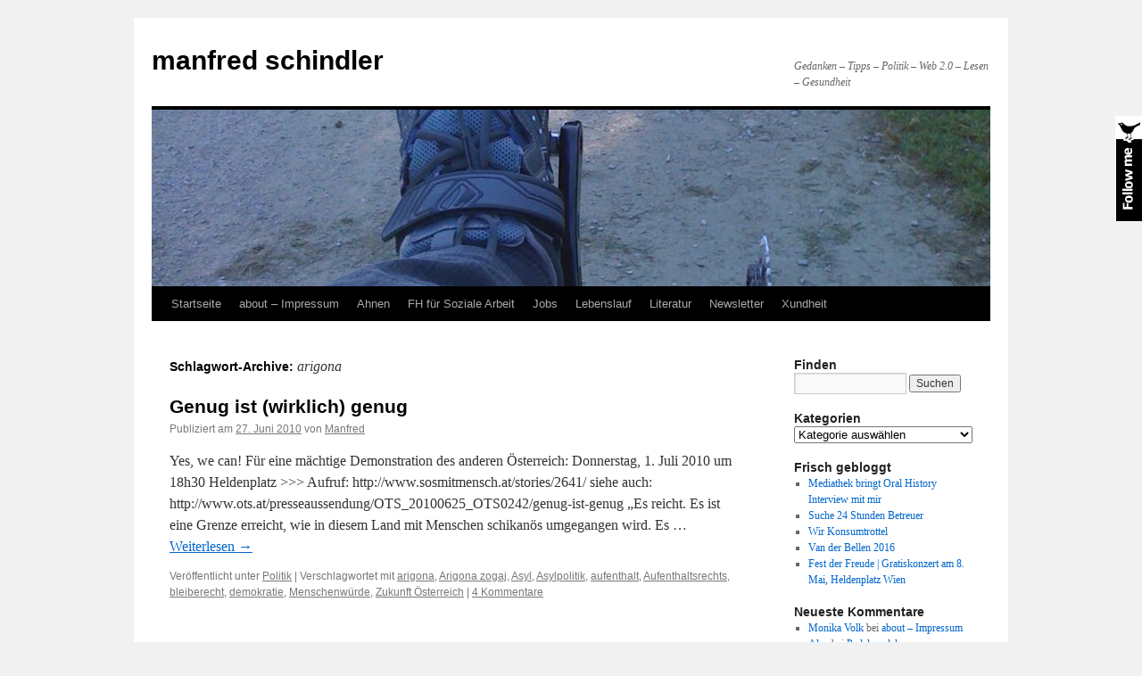

--- FILE ---
content_type: text/html; charset=UTF-8
request_url: https://schindlers.at/tag/arigona/
body_size: 12112
content:

<!DOCTYPE html>
<html lang="de">
<head>
<meta charset="UTF-8" />
<title>
arigona | manfred schindler	</title>
<link rel="profile" href="https://gmpg.org/xfn/11" />
<link rel="stylesheet" type="text/css" media="all" href="https://schindlers.at/wp-content/themes/twentyten/style.css?ver=20190507" />
<link rel="pingback" href="https://schindlers.at/xmlrpc.php">
<meta name='robots' content='max-image-preview:large' />
<link rel="alternate" type="application/rss+xml" title="manfred schindler &raquo; Feed" href="https://schindlers.at/feed/" />
<link rel="alternate" type="application/rss+xml" title="manfred schindler &raquo; Kommentar-Feed" href="https://schindlers.at/comments/feed/" />
<link rel="alternate" type="application/rss+xml" title="manfred schindler &raquo; arigona Schlagwort-Feed" href="https://schindlers.at/tag/arigona/feed/" />
<style id='wp-img-auto-sizes-contain-inline-css' type='text/css'>
img:is([sizes=auto i],[sizes^="auto," i]){contain-intrinsic-size:3000px 1500px}
/*# sourceURL=wp-img-auto-sizes-contain-inline-css */
</style>
<style id='wp-emoji-styles-inline-css' type='text/css'>

	img.wp-smiley, img.emoji {
		display: inline !important;
		border: none !important;
		box-shadow: none !important;
		height: 1em !important;
		width: 1em !important;
		margin: 0 0.07em !important;
		vertical-align: -0.1em !important;
		background: none !important;
		padding: 0 !important;
	}
/*# sourceURL=wp-emoji-styles-inline-css */
</style>
<style id='wp-block-library-inline-css' type='text/css'>
:root{--wp-block-synced-color:#7a00df;--wp-block-synced-color--rgb:122,0,223;--wp-bound-block-color:var(--wp-block-synced-color);--wp-editor-canvas-background:#ddd;--wp-admin-theme-color:#007cba;--wp-admin-theme-color--rgb:0,124,186;--wp-admin-theme-color-darker-10:#006ba1;--wp-admin-theme-color-darker-10--rgb:0,107,160.5;--wp-admin-theme-color-darker-20:#005a87;--wp-admin-theme-color-darker-20--rgb:0,90,135;--wp-admin-border-width-focus:2px}@media (min-resolution:192dpi){:root{--wp-admin-border-width-focus:1.5px}}.wp-element-button{cursor:pointer}:root .has-very-light-gray-background-color{background-color:#eee}:root .has-very-dark-gray-background-color{background-color:#313131}:root .has-very-light-gray-color{color:#eee}:root .has-very-dark-gray-color{color:#313131}:root .has-vivid-green-cyan-to-vivid-cyan-blue-gradient-background{background:linear-gradient(135deg,#00d084,#0693e3)}:root .has-purple-crush-gradient-background{background:linear-gradient(135deg,#34e2e4,#4721fb 50%,#ab1dfe)}:root .has-hazy-dawn-gradient-background{background:linear-gradient(135deg,#faaca8,#dad0ec)}:root .has-subdued-olive-gradient-background{background:linear-gradient(135deg,#fafae1,#67a671)}:root .has-atomic-cream-gradient-background{background:linear-gradient(135deg,#fdd79a,#004a59)}:root .has-nightshade-gradient-background{background:linear-gradient(135deg,#330968,#31cdcf)}:root .has-midnight-gradient-background{background:linear-gradient(135deg,#020381,#2874fc)}:root{--wp--preset--font-size--normal:16px;--wp--preset--font-size--huge:42px}.has-regular-font-size{font-size:1em}.has-larger-font-size{font-size:2.625em}.has-normal-font-size{font-size:var(--wp--preset--font-size--normal)}.has-huge-font-size{font-size:var(--wp--preset--font-size--huge)}.has-text-align-center{text-align:center}.has-text-align-left{text-align:left}.has-text-align-right{text-align:right}.has-fit-text{white-space:nowrap!important}#end-resizable-editor-section{display:none}.aligncenter{clear:both}.items-justified-left{justify-content:flex-start}.items-justified-center{justify-content:center}.items-justified-right{justify-content:flex-end}.items-justified-space-between{justify-content:space-between}.screen-reader-text{border:0;clip-path:inset(50%);height:1px;margin:-1px;overflow:hidden;padding:0;position:absolute;width:1px;word-wrap:normal!important}.screen-reader-text:focus{background-color:#ddd;clip-path:none;color:#444;display:block;font-size:1em;height:auto;left:5px;line-height:normal;padding:15px 23px 14px;text-decoration:none;top:5px;width:auto;z-index:100000}html :where(.has-border-color){border-style:solid}html :where([style*=border-top-color]){border-top-style:solid}html :where([style*=border-right-color]){border-right-style:solid}html :where([style*=border-bottom-color]){border-bottom-style:solid}html :where([style*=border-left-color]){border-left-style:solid}html :where([style*=border-width]){border-style:solid}html :where([style*=border-top-width]){border-top-style:solid}html :where([style*=border-right-width]){border-right-style:solid}html :where([style*=border-bottom-width]){border-bottom-style:solid}html :where([style*=border-left-width]){border-left-style:solid}html :where(img[class*=wp-image-]){height:auto;max-width:100%}:where(figure){margin:0 0 1em}html :where(.is-position-sticky){--wp-admin--admin-bar--position-offset:var(--wp-admin--admin-bar--height,0px)}@media screen and (max-width:600px){html :where(.is-position-sticky){--wp-admin--admin-bar--position-offset:0px}}

/*# sourceURL=wp-block-library-inline-css */
</style><style id='global-styles-inline-css' type='text/css'>
:root{--wp--preset--aspect-ratio--square: 1;--wp--preset--aspect-ratio--4-3: 4/3;--wp--preset--aspect-ratio--3-4: 3/4;--wp--preset--aspect-ratio--3-2: 3/2;--wp--preset--aspect-ratio--2-3: 2/3;--wp--preset--aspect-ratio--16-9: 16/9;--wp--preset--aspect-ratio--9-16: 9/16;--wp--preset--color--black: #000;--wp--preset--color--cyan-bluish-gray: #abb8c3;--wp--preset--color--white: #fff;--wp--preset--color--pale-pink: #f78da7;--wp--preset--color--vivid-red: #cf2e2e;--wp--preset--color--luminous-vivid-orange: #ff6900;--wp--preset--color--luminous-vivid-amber: #fcb900;--wp--preset--color--light-green-cyan: #7bdcb5;--wp--preset--color--vivid-green-cyan: #00d084;--wp--preset--color--pale-cyan-blue: #8ed1fc;--wp--preset--color--vivid-cyan-blue: #0693e3;--wp--preset--color--vivid-purple: #9b51e0;--wp--preset--color--blue: #0066cc;--wp--preset--color--medium-gray: #666;--wp--preset--color--light-gray: #f1f1f1;--wp--preset--gradient--vivid-cyan-blue-to-vivid-purple: linear-gradient(135deg,rgb(6,147,227) 0%,rgb(155,81,224) 100%);--wp--preset--gradient--light-green-cyan-to-vivid-green-cyan: linear-gradient(135deg,rgb(122,220,180) 0%,rgb(0,208,130) 100%);--wp--preset--gradient--luminous-vivid-amber-to-luminous-vivid-orange: linear-gradient(135deg,rgb(252,185,0) 0%,rgb(255,105,0) 100%);--wp--preset--gradient--luminous-vivid-orange-to-vivid-red: linear-gradient(135deg,rgb(255,105,0) 0%,rgb(207,46,46) 100%);--wp--preset--gradient--very-light-gray-to-cyan-bluish-gray: linear-gradient(135deg,rgb(238,238,238) 0%,rgb(169,184,195) 100%);--wp--preset--gradient--cool-to-warm-spectrum: linear-gradient(135deg,rgb(74,234,220) 0%,rgb(151,120,209) 20%,rgb(207,42,186) 40%,rgb(238,44,130) 60%,rgb(251,105,98) 80%,rgb(254,248,76) 100%);--wp--preset--gradient--blush-light-purple: linear-gradient(135deg,rgb(255,206,236) 0%,rgb(152,150,240) 100%);--wp--preset--gradient--blush-bordeaux: linear-gradient(135deg,rgb(254,205,165) 0%,rgb(254,45,45) 50%,rgb(107,0,62) 100%);--wp--preset--gradient--luminous-dusk: linear-gradient(135deg,rgb(255,203,112) 0%,rgb(199,81,192) 50%,rgb(65,88,208) 100%);--wp--preset--gradient--pale-ocean: linear-gradient(135deg,rgb(255,245,203) 0%,rgb(182,227,212) 50%,rgb(51,167,181) 100%);--wp--preset--gradient--electric-grass: linear-gradient(135deg,rgb(202,248,128) 0%,rgb(113,206,126) 100%);--wp--preset--gradient--midnight: linear-gradient(135deg,rgb(2,3,129) 0%,rgb(40,116,252) 100%);--wp--preset--font-size--small: 13px;--wp--preset--font-size--medium: 20px;--wp--preset--font-size--large: 36px;--wp--preset--font-size--x-large: 42px;--wp--preset--spacing--20: 0.44rem;--wp--preset--spacing--30: 0.67rem;--wp--preset--spacing--40: 1rem;--wp--preset--spacing--50: 1.5rem;--wp--preset--spacing--60: 2.25rem;--wp--preset--spacing--70: 3.38rem;--wp--preset--spacing--80: 5.06rem;--wp--preset--shadow--natural: 6px 6px 9px rgba(0, 0, 0, 0.2);--wp--preset--shadow--deep: 12px 12px 50px rgba(0, 0, 0, 0.4);--wp--preset--shadow--sharp: 6px 6px 0px rgba(0, 0, 0, 0.2);--wp--preset--shadow--outlined: 6px 6px 0px -3px rgb(255, 255, 255), 6px 6px rgb(0, 0, 0);--wp--preset--shadow--crisp: 6px 6px 0px rgb(0, 0, 0);}:where(.is-layout-flex){gap: 0.5em;}:where(.is-layout-grid){gap: 0.5em;}body .is-layout-flex{display: flex;}.is-layout-flex{flex-wrap: wrap;align-items: center;}.is-layout-flex > :is(*, div){margin: 0;}body .is-layout-grid{display: grid;}.is-layout-grid > :is(*, div){margin: 0;}:where(.wp-block-columns.is-layout-flex){gap: 2em;}:where(.wp-block-columns.is-layout-grid){gap: 2em;}:where(.wp-block-post-template.is-layout-flex){gap: 1.25em;}:where(.wp-block-post-template.is-layout-grid){gap: 1.25em;}.has-black-color{color: var(--wp--preset--color--black) !important;}.has-cyan-bluish-gray-color{color: var(--wp--preset--color--cyan-bluish-gray) !important;}.has-white-color{color: var(--wp--preset--color--white) !important;}.has-pale-pink-color{color: var(--wp--preset--color--pale-pink) !important;}.has-vivid-red-color{color: var(--wp--preset--color--vivid-red) !important;}.has-luminous-vivid-orange-color{color: var(--wp--preset--color--luminous-vivid-orange) !important;}.has-luminous-vivid-amber-color{color: var(--wp--preset--color--luminous-vivid-amber) !important;}.has-light-green-cyan-color{color: var(--wp--preset--color--light-green-cyan) !important;}.has-vivid-green-cyan-color{color: var(--wp--preset--color--vivid-green-cyan) !important;}.has-pale-cyan-blue-color{color: var(--wp--preset--color--pale-cyan-blue) !important;}.has-vivid-cyan-blue-color{color: var(--wp--preset--color--vivid-cyan-blue) !important;}.has-vivid-purple-color{color: var(--wp--preset--color--vivid-purple) !important;}.has-black-background-color{background-color: var(--wp--preset--color--black) !important;}.has-cyan-bluish-gray-background-color{background-color: var(--wp--preset--color--cyan-bluish-gray) !important;}.has-white-background-color{background-color: var(--wp--preset--color--white) !important;}.has-pale-pink-background-color{background-color: var(--wp--preset--color--pale-pink) !important;}.has-vivid-red-background-color{background-color: var(--wp--preset--color--vivid-red) !important;}.has-luminous-vivid-orange-background-color{background-color: var(--wp--preset--color--luminous-vivid-orange) !important;}.has-luminous-vivid-amber-background-color{background-color: var(--wp--preset--color--luminous-vivid-amber) !important;}.has-light-green-cyan-background-color{background-color: var(--wp--preset--color--light-green-cyan) !important;}.has-vivid-green-cyan-background-color{background-color: var(--wp--preset--color--vivid-green-cyan) !important;}.has-pale-cyan-blue-background-color{background-color: var(--wp--preset--color--pale-cyan-blue) !important;}.has-vivid-cyan-blue-background-color{background-color: var(--wp--preset--color--vivid-cyan-blue) !important;}.has-vivid-purple-background-color{background-color: var(--wp--preset--color--vivid-purple) !important;}.has-black-border-color{border-color: var(--wp--preset--color--black) !important;}.has-cyan-bluish-gray-border-color{border-color: var(--wp--preset--color--cyan-bluish-gray) !important;}.has-white-border-color{border-color: var(--wp--preset--color--white) !important;}.has-pale-pink-border-color{border-color: var(--wp--preset--color--pale-pink) !important;}.has-vivid-red-border-color{border-color: var(--wp--preset--color--vivid-red) !important;}.has-luminous-vivid-orange-border-color{border-color: var(--wp--preset--color--luminous-vivid-orange) !important;}.has-luminous-vivid-amber-border-color{border-color: var(--wp--preset--color--luminous-vivid-amber) !important;}.has-light-green-cyan-border-color{border-color: var(--wp--preset--color--light-green-cyan) !important;}.has-vivid-green-cyan-border-color{border-color: var(--wp--preset--color--vivid-green-cyan) !important;}.has-pale-cyan-blue-border-color{border-color: var(--wp--preset--color--pale-cyan-blue) !important;}.has-vivid-cyan-blue-border-color{border-color: var(--wp--preset--color--vivid-cyan-blue) !important;}.has-vivid-purple-border-color{border-color: var(--wp--preset--color--vivid-purple) !important;}.has-vivid-cyan-blue-to-vivid-purple-gradient-background{background: var(--wp--preset--gradient--vivid-cyan-blue-to-vivid-purple) !important;}.has-light-green-cyan-to-vivid-green-cyan-gradient-background{background: var(--wp--preset--gradient--light-green-cyan-to-vivid-green-cyan) !important;}.has-luminous-vivid-amber-to-luminous-vivid-orange-gradient-background{background: var(--wp--preset--gradient--luminous-vivid-amber-to-luminous-vivid-orange) !important;}.has-luminous-vivid-orange-to-vivid-red-gradient-background{background: var(--wp--preset--gradient--luminous-vivid-orange-to-vivid-red) !important;}.has-very-light-gray-to-cyan-bluish-gray-gradient-background{background: var(--wp--preset--gradient--very-light-gray-to-cyan-bluish-gray) !important;}.has-cool-to-warm-spectrum-gradient-background{background: var(--wp--preset--gradient--cool-to-warm-spectrum) !important;}.has-blush-light-purple-gradient-background{background: var(--wp--preset--gradient--blush-light-purple) !important;}.has-blush-bordeaux-gradient-background{background: var(--wp--preset--gradient--blush-bordeaux) !important;}.has-luminous-dusk-gradient-background{background: var(--wp--preset--gradient--luminous-dusk) !important;}.has-pale-ocean-gradient-background{background: var(--wp--preset--gradient--pale-ocean) !important;}.has-electric-grass-gradient-background{background: var(--wp--preset--gradient--electric-grass) !important;}.has-midnight-gradient-background{background: var(--wp--preset--gradient--midnight) !important;}.has-small-font-size{font-size: var(--wp--preset--font-size--small) !important;}.has-medium-font-size{font-size: var(--wp--preset--font-size--medium) !important;}.has-large-font-size{font-size: var(--wp--preset--font-size--large) !important;}.has-x-large-font-size{font-size: var(--wp--preset--font-size--x-large) !important;}
/*# sourceURL=global-styles-inline-css */
</style>

<style id='classic-theme-styles-inline-css' type='text/css'>
/*! This file is auto-generated */
.wp-block-button__link{color:#fff;background-color:#32373c;border-radius:9999px;box-shadow:none;text-decoration:none;padding:calc(.667em + 2px) calc(1.333em + 2px);font-size:1.125em}.wp-block-file__button{background:#32373c;color:#fff;text-decoration:none}
/*# sourceURL=/wp-includes/css/classic-themes.min.css */
</style>
<link rel='stylesheet' id='twentyten-block-style-css' href='https://schindlers.at/wp-content/themes/twentyten/blocks.css?ver=20181218' type='text/css' media='all' />
<link rel='stylesheet' id='taxopress-frontend-css-css' href='https://schindlers.at/wp-content/plugins/simple-tags/assets/frontend/css/frontend.css?ver=3.43.0' type='text/css' media='all' />
<link rel='stylesheet' id='better-related-frontend-css' href='https://schindlers.at/wp-content/plugins/better-related/css/better-related.css?ver=0.3.5' type='text/css' media='all' />
<script type="text/javascript" src="https://ajax.googleapis.com/ajax/libs/prototype/1.7.1.0/prototype.js?ver=1.7.1" id="prototype-js"></script>
<script type="text/javascript" src="https://ajax.googleapis.com/ajax/libs/scriptaculous/1.9.0/scriptaculous.js?ver=1.9.0" id="scriptaculous-root-js"></script>
<script type="text/javascript" src="https://ajax.googleapis.com/ajax/libs/scriptaculous/1.9.0/effects.js?ver=1.9.0" id="scriptaculous-effects-js"></script>
<script type="text/javascript" src="https://schindlers.at/wp-content/plugins/lightbox-2/lightbox-resize.js?ver=1.8" id="lightbox-js"></script>
<script type="text/javascript" src="https://schindlers.at/wp-includes/js/jquery/jquery.min.js?ver=3.7.1" id="jquery-core-js"></script>
<script type="text/javascript" src="https://schindlers.at/wp-includes/js/jquery/jquery-migrate.min.js?ver=3.4.1" id="jquery-migrate-js"></script>
<script type="text/javascript" src="https://schindlers.at/wp-content/plugins/simple-tags/assets/frontend/js/frontend.js?ver=3.43.0" id="taxopress-frontend-js-js"></script>
<script type="text/javascript" src="https://schindlers.at/wp-content/plugins/podcasting/js/tsg_new_window.js?ver=0.1" id="tsg_new_window_js-js"></script>
<script type="text/javascript" src="https://schindlers.at/wp-content/plugins/podcasting/player/swfobject.js?ver=2.1" id="swfobject-js"></script>
<script type="text/javascript" src="https://schindlers.at/wp-content/plugins/podcasting/player/audio-player-noswfobject.js?ver=2.0" id="audio-player-js"></script>
<link rel="https://api.w.org/" href="https://schindlers.at/wp-json/" /><link rel="alternate" title="JSON" type="application/json" href="https://schindlers.at/wp-json/wp/v2/tags/86" /><link rel="EditURI" type="application/rsd+xml" title="RSD" href="https://schindlers.at/xmlrpc.php?rsd" />
<meta name="generator" content="WordPress 6.9" />

	<!-- begin lightbox scripts -->
	<script type="text/javascript">
    //<![CDATA[
    document.write('<link rel="stylesheet" href="https://schindlers.at/wp-content/plugins/lightbox-2/Themes/Black/lightbox.css" type="text/css" media="screen" />');
    //]]>
    </script>
	<!-- end lightbox scripts -->
		<!-- Podcasting 3.0.7: http://podcastingplugin.com/ -->
		<script type="text/javascript">
			AudioPlayer.setup("https://schindlers.at/wp-content/plugins/podcasting/player/player.swf", {  
				width: 290			});
		</script>
		
		<link rel="stylesheet" href="https://schindlers.at/wp-content/plugins/twitter-flock/css/twitter-flock.css.php" type="text/css" media="screen" charset="utf-8"/><script type="text/javascript" src="https://schindlers.at/wp-content/plugins/twitter-flock/scripts/jquery-1.3.2.js"></script>
 		<!-- by Twitter Follow Me Box v1.1 -->
 		<script type="text/javascript">
 			//<![CDATA[
  			jQuery(document).ready(function(){
    			jQuery("body").append("<div id=\"tfmBox\"></div>");
    			jQuery("#tfmBox").css({'position' : 'fixed', 'top' : '130px', 'width' : '30px', 'height' : '119px', 'z-index' : '1000', 'cursor' : 'pointer', 'background' : '#000000 url(https://schindlers.at/wp-content/plugins/twitter-follow-me-box/follow-me.png) no-repeat scroll left top', 'right' : '0'});
    			jQuery("#tfmBox").click(function () { 
			      window.open('http://twitter.com/manfreeed/');
    			});
    		});
    		//]]>
  		</script>
		<!-- /by Twitter Follow Me Box -->
 	<style data-context="foundation-flickity-css">/*! Flickity v2.0.2
http://flickity.metafizzy.co
---------------------------------------------- */.flickity-enabled{position:relative}.flickity-enabled:focus{outline:0}.flickity-viewport{overflow:hidden;position:relative;height:100%}.flickity-slider{position:absolute;width:100%;height:100%}.flickity-enabled.is-draggable{-webkit-tap-highlight-color:transparent;tap-highlight-color:transparent;-webkit-user-select:none;-moz-user-select:none;-ms-user-select:none;user-select:none}.flickity-enabled.is-draggable .flickity-viewport{cursor:move;cursor:-webkit-grab;cursor:grab}.flickity-enabled.is-draggable .flickity-viewport.is-pointer-down{cursor:-webkit-grabbing;cursor:grabbing}.flickity-prev-next-button{position:absolute;top:50%;width:44px;height:44px;border:none;border-radius:50%;background:#fff;background:hsla(0,0%,100%,.75);cursor:pointer;-webkit-transform:translateY(-50%);transform:translateY(-50%)}.flickity-prev-next-button:hover{background:#fff}.flickity-prev-next-button:focus{outline:0;box-shadow:0 0 0 5px #09f}.flickity-prev-next-button:active{opacity:.6}.flickity-prev-next-button.previous{left:10px}.flickity-prev-next-button.next{right:10px}.flickity-rtl .flickity-prev-next-button.previous{left:auto;right:10px}.flickity-rtl .flickity-prev-next-button.next{right:auto;left:10px}.flickity-prev-next-button:disabled{opacity:.3;cursor:auto}.flickity-prev-next-button svg{position:absolute;left:20%;top:20%;width:60%;height:60%}.flickity-prev-next-button .arrow{fill:#333}.flickity-page-dots{position:absolute;width:100%;bottom:-25px;padding:0;margin:0;list-style:none;text-align:center;line-height:1}.flickity-rtl .flickity-page-dots{direction:rtl}.flickity-page-dots .dot{display:inline-block;width:10px;height:10px;margin:0 8px;background:#333;border-radius:50%;opacity:.25;cursor:pointer}.flickity-page-dots .dot.is-selected{opacity:1}</style><style data-context="foundation-slideout-css">.slideout-menu{position:fixed;left:0;top:0;bottom:0;right:auto;z-index:0;width:256px;overflow-y:auto;-webkit-overflow-scrolling:touch;display:none}.slideout-menu.pushit-right{left:auto;right:0}.slideout-panel{position:relative;z-index:1;will-change:transform}.slideout-open,.slideout-open .slideout-panel,.slideout-open body{overflow:hidden}.slideout-open .slideout-menu{display:block}.pushit{display:none}</style><style>.widget_twitter--hidden{display:none!important;}</style>	<link rel="alternate" type="application/rss+xml" title="Podcast: manfred schindler" href="https://schindlers.at/feed/podcast/" />
<style>.ios7.web-app-mode.has-fixed header{ background-color: rgba(3,122,221,.88);}</style></head>

<body class="archive tag tag-arigona tag-86 wp-theme-twentyten">
<div id="wrapper" class="hfeed">
	<div id="header">
		<div id="masthead">
			<div id="branding" role="banner">
								<div id="site-title">
					<span>
						<a href="https://schindlers.at/" title="manfred schindler" rel="home">manfred schindler</a>
					</span>
				</div>
				<div id="site-description">Gedanken &#8211; Tipps &#8211; Politik &#8211; Web 2.0 &#8211; Lesen &#8211; Gesundheit</div>

									<img src="https://schindlers.at/wp-content/uploads/2012/06/cropped-Liegetrike.jpg" width="940" height="198" alt="" />
								</div><!-- #branding -->

			<div id="access" role="navigation">
								<div class="skip-link screen-reader-text"><a href="#content" title="Zum Inhalt springen">Zum Inhalt springen</a></div>
				<div class="menu"><ul>
<li ><a href="https://schindlers.at/">Startseite</a></li><li class="page_item page-item-4"><a href="https://schindlers.at/home/">about &#8211; Impressum</a></li>
<li class="page_item page-item-154"><a href="https://schindlers.at/ahnen/">Ahnen</a></li>
<li class="page_item page-item-143 page_item_has_children"><a href="https://schindlers.at/erwachsenenbildung-und-sozialarbeit/">FH für Soziale Arbeit</a>
<ul class='children'>
	<li class="page_item page-item-1248"><a href="https://schindlers.at/erwachsenenbildung-und-sozialarbeit/proseminararbeiten/">Proseminararbeiten</a></li>
</ul>
</li>
<li class="page_item page-item-142"><a href="https://schindlers.at/job/">Jobs</a></li>
<li class="page_item page-item-125"><a href="https://schindlers.at/lebenslauf/">Lebenslauf</a></li>
<li class="page_item page-item-155"><a href="https://schindlers.at/literatur/">Literatur</a></li>
<li class="page_item page-item-807"><a href="https://schindlers.at/post_notification_header/">Newsletter</a></li>
<li class="page_item page-item-127 page_item_has_children"><a href="https://schindlers.at/xundheit/">Xundheit</a>
<ul class='children'>
	<li class="page_item page-item-172"><a href="https://schindlers.at/xundheit/mit-und-nicht-fur-das-odem-leben/">Lymphödem</a></li>
</ul>
</li>
</ul></div>
			</div><!-- #access -->
		</div><!-- #masthead -->
	</div><!-- #header -->

	<div id="main">

		<div id="container">
			<div id="content" role="main">

				<h1 class="page-title">
				Schlagwort-Archive: <span>arigona</span>				</h1>

				



	
			<div id="post-1643" class="post-1643 post type-post status-publish format-standard hentry category-politik tag-arigona tag-arigona-zogaj tag-asyl tag-asylpolitik tag-aufenthalt tag-aufenthaltsrechts tag-bleiberecht tag-demokratie tag-menschenwurde tag-zukunft-osterreich">
			<h2 class="entry-title"><a href="https://schindlers.at/2010/06/27/genug-ist-wirklich-genug/" rel="bookmark">Genug ist (wirklich) genug</a></h2>

			<div class="entry-meta">
				<span class="meta-prep meta-prep-author">Publiziert am</span> <a href="https://schindlers.at/2010/06/27/genug-ist-wirklich-genug/" title="16:13" rel="bookmark"><span class="entry-date">27. Juni 2010</span></a> <span class="meta-sep">von</span> <span class="author vcard"><a class="url fn n" href="https://schindlers.at/author/manschind/" title="Alle Beiträge von Manfred anzeigen">Manfred</a></span>			</div><!-- .entry-meta -->

					<div class="entry-summary">
				<p>Yes, we can! Für eine mächtige Demonstration des anderen Österreich: Donnerstag, 1. Juli 2010 um 18h30 Heldenplatz >>> Aufruf: http://www.sosmitmensch.at/stories/2641/ siehe auch: http://www.ots.at/presseaussendung/OTS_20100625_OTS0242/genug-ist-genug &#8222;Es reicht. Es ist eine Grenze erreicht, wie in diesem Land mit Menschen schikanös umgegangen wird. Es &hellip; <a href="https://schindlers.at/2010/06/27/genug-ist-wirklich-genug/">Weiterlesen <span class="meta-nav">&rarr;</span></a></p>
			</div><!-- .entry-summary -->
	
			<div class="entry-utility">
									<span class="cat-links">
						<span class="entry-utility-prep entry-utility-prep-cat-links">Veröffentlicht unter</span> <a href="https://schindlers.at/category/politik/" rel="category tag">Politik</a>					</span>
					<span class="meta-sep">|</span>
				
								<span class="tag-links">
					<span class="entry-utility-prep entry-utility-prep-tag-links">Verschlagwortet mit</span> <a href="https://schindlers.at/tag/arigona/" rel="tag">arigona</a>, <a href="https://schindlers.at/tag/arigona-zogaj/" rel="tag">Arigona zogaj</a>, <a href="https://schindlers.at/tag/asyl/" rel="tag">Asyl</a>, <a href="https://schindlers.at/tag/asylpolitik/" rel="tag">Asylpolitik</a>, <a href="https://schindlers.at/tag/aufenthalt/" rel="tag">aufenthalt</a>, <a href="https://schindlers.at/tag/aufenthaltsrechts/" rel="tag">Aufenthaltsrechts</a>, <a href="https://schindlers.at/tag/bleiberecht/" rel="tag">bleiberecht</a>, <a href="https://schindlers.at/tag/demokratie/" rel="tag">demokratie</a>, <a href="https://schindlers.at/tag/menschenwurde/" rel="tag">Menschenwürde</a>, <a href="https://schindlers.at/tag/zukunft-osterreich/" rel="tag">Zukunft Österreich</a>				</span>
				<span class="meta-sep">|</span>
				
				<span class="comments-link"><a href="https://schindlers.at/2010/06/27/genug-ist-wirklich-genug/#comments">4 Kommentare</a></span>

							</div><!-- .entry-utility -->
		</div><!-- #post-1643 -->

		
	

	
			<div id="post-282" class="post-282 post type-post status-publish format-standard hentry category-politik tag-arigona tag-auslander tag-auslanderpolitik tag-bleiberecht tag-emigranten tag-emigration tag-fremdenangst tag-fremdenfeindlichkeit tag-intergration tag-zogaj">
			<h2 class="entry-title"><a href="https://schindlers.at/2007/10/05/zum-schamen-und-wutend-werden/" rel="bookmark">zum Schämen und wütend werden</a></h2>

			<div class="entry-meta">
				<span class="meta-prep meta-prep-author">Publiziert am</span> <a href="https://schindlers.at/2007/10/05/zum-schamen-und-wutend-werden/" title="18:02" rel="bookmark"><span class="entry-date">5. Oktober 2007</span></a> <span class="meta-sep">von</span> <span class="author vcard"><a class="url fn n" href="https://schindlers.at/author/manschind/" title="Alle Beiträge von Manfred anzeigen">Manfred</a></span>			</div><!-- .entry-meta -->

					<div class="entry-summary">
				<p>Da kumman dann alle&#8230; oder Urdnung muss sein was anderes fällt mir zu dem was sich Leute wie Plattner denken nicht ein. Wird auch nicht viel tiefergehender sein, befürchte ich (abgesehen vom &#8222;gsunden&#8220;, impulsiven Populismus) Schämen wie Alexander van der &hellip; <a href="https://schindlers.at/2007/10/05/zum-schamen-und-wutend-werden/">Weiterlesen <span class="meta-nav">&rarr;</span></a></p>
			</div><!-- .entry-summary -->
	
			<div class="entry-utility">
									<span class="cat-links">
						<span class="entry-utility-prep entry-utility-prep-cat-links">Veröffentlicht unter</span> <a href="https://schindlers.at/category/politik/" rel="category tag">Politik</a>					</span>
					<span class="meta-sep">|</span>
				
								<span class="tag-links">
					<span class="entry-utility-prep entry-utility-prep-tag-links">Verschlagwortet mit</span> <a href="https://schindlers.at/tag/arigona/" rel="tag">arigona</a>, <a href="https://schindlers.at/tag/auslander/" rel="tag">ausländer</a>, <a href="https://schindlers.at/tag/auslanderpolitik/" rel="tag">ausländerpolitik</a>, <a href="https://schindlers.at/tag/bleiberecht/" rel="tag">bleiberecht</a>, <a href="https://schindlers.at/tag/emigranten/" rel="tag">emigranten</a>, <a href="https://schindlers.at/tag/emigration/" rel="tag">Emigration</a>, <a href="https://schindlers.at/tag/fremdenangst/" rel="tag">fremdenangst</a>, <a href="https://schindlers.at/tag/fremdenfeindlichkeit/" rel="tag">fremdenfeindlichkeit</a>, <a href="https://schindlers.at/tag/intergration/" rel="tag">intergration</a>, <a href="https://schindlers.at/tag/zogaj/" rel="tag">zogaj</a>				</span>
				<span class="meta-sep">|</span>
				
				<span class="comments-link"><a href="https://schindlers.at/2007/10/05/zum-schamen-und-wutend-werden/#comments">2 Kommentare</a></span>

							</div><!-- .entry-utility -->
		</div><!-- #post-282 -->

		
	

			</div><!-- #content -->
		</div><!-- #container -->


		<div id="primary" class="widget-area" role="complementary">
			<ul class="xoxo">

<li id="search-6" class="widget-container widget_search"><h3 class="widget-title">Finden</h3><form role="search" method="get" id="searchform" class="searchform" action="https://schindlers.at/">
				<div>
					<label class="screen-reader-text" for="s">Suche nach:</label>
					<input type="text" value="" name="s" id="s" />
					<input type="submit" id="searchsubmit" value="Suchen" />
				</div>
			</form></li><li id="rapid-twitter-2" class="widget-container widget_twitter widget_twitter--hidden"><h3 class="widget-title"><a href='https://twitter.com/manfreeed'>frisch gezwitschert</a></h3><script>if(typeof(RapidTwitter)=='undefined'){RapidTwitter={};RapidTwitter.apis={};}if(typeof(RapidTwitter.apis.qnxsyuulsznpactavvzgokxvkiek)=='undefined'){RapidTwitter.apis.qnxsyuulsznpactavvzgokxvkiek={screen_name:'manfreeed',count:'7',exclude_replies:'t',include_rts:'f',widgets: []};}RapidTwitter.apis.qnxsyuulsznpactavvzgokxvkiek.widgets.push('5z3qq2zqa4sos0s8sk8gws0sc');</script><div id="5z3qq2zqa4sos0s8sk8gws0sc"></div></li><li id="categories-415922894" class="widget-container widget_categories"><h3 class="widget-title">Kategorien</h3><form action="https://schindlers.at" method="get"><label class="screen-reader-text" for="cat">Kategorien</label><select  name='cat' id='cat' class='postform'>
	<option value='-1'>Kategorie auswählen</option>
	<option class="level-0" value="17">&#8211; Blogs</option>
	<option class="level-0" value="18">&#8211; Einführung Internet</option>
	<option class="level-0" value="19">&#8211; Empfehlungen</option>
	<option class="level-0" value="20">&#8211; Gender</option>
	<option class="level-0" value="21">&#8211; iPhone</option>
	<option class="level-0" value="22">&#8211; Körper, Seele</option>
	<option class="level-0" value="24">&#8211; Krimis</option>
	<option class="level-0" value="25">&#8211; Lymphödem</option>
	<option class="level-0" value="26">&#8211; Miteinander Arbeiten</option>
	<option class="level-0" value="130">&#8211; Mobilität</option>
	<option class="level-0" value="27">&#8211; Podcast</option>
	<option class="level-0" value="28">&#8211; politische Literatur</option>
	<option class="level-0" value="29">&#8211; Querulierereien</option>
	<option class="level-0" value="30">&#8211; Romane</option>
	<option class="level-0" value="31">&#8211; Sachbuch</option>
	<option class="level-0" value="32">&#8211; social networking</option>
	<option class="level-0" value="34">&#8211; Verkehr</option>
	<option class="level-0" value="35">&#8211; WIKIs</option>
	<option class="level-0" value="36">&#8211; Zeitgeschichte</option>
	<option class="level-0" value="1">Allgemeines</option>
	<option class="level-0" value="1486">Behinderung</option>
	<option class="level-0" value="1380">Bürgerbeteiligung</option>
	<option class="level-0" value="3">Comments</option>
	<option class="level-0" value="4">Events</option>
	<option class="level-0" value="37">FHS</option>
	<option class="level-0" value="5">Friends &amp; Family</option>
	<option class="level-0" value="6">Gesundheit</option>
	<option class="level-0" value="7">Gschichtln</option>
	<option class="level-0" value="8">Job</option>
	<option class="level-0" value="9">Körper, Seele, Ganzheitsmedizin</option>
	<option class="level-0" value="10">Lesen</option>
	<option class="level-0" value="1260">Liegetrike</option>
	<option class="level-0" value="11">Mac</option>
	<option class="level-0" value="603">Medien</option>
	<option class="level-0" value="12">Networking</option>
	<option class="level-0" value="13">Politik</option>
	<option class="level-0" value="255">Proseminararbeiten</option>
	<option class="level-0" value="176">Radio</option>
	<option class="level-0" value="154">Sozialpolitik</option>
	<option class="level-0" value="14">Tipps</option>
	<option class="level-0" value="15">Web</option>
	<option class="level-0" value="16">zum Schmunzeln</option>
</select>
</form><script type="text/javascript">
/* <![CDATA[ */

( ( dropdownId ) => {
	const dropdown = document.getElementById( dropdownId );
	function onSelectChange() {
		setTimeout( () => {
			if ( 'escape' === dropdown.dataset.lastkey ) {
				return;
			}
			if ( dropdown.value && parseInt( dropdown.value ) > 0 && dropdown instanceof HTMLSelectElement ) {
				dropdown.parentElement.submit();
			}
		}, 250 );
	}
	function onKeyUp( event ) {
		if ( 'Escape' === event.key ) {
			dropdown.dataset.lastkey = 'escape';
		} else {
			delete dropdown.dataset.lastkey;
		}
	}
	function onClick() {
		delete dropdown.dataset.lastkey;
	}
	dropdown.addEventListener( 'keyup', onKeyUp );
	dropdown.addEventListener( 'click', onClick );
	dropdown.addEventListener( 'change', onSelectChange );
})( "cat" );

//# sourceURL=WP_Widget_Categories%3A%3Awidget
/* ]]> */
</script>
</li>
		<li id="recent-posts-7" class="widget-container widget_recent_entries">
		<h3 class="widget-title">Frisch gebloggt</h3>
		<ul>
											<li>
					<a href="https://schindlers.at/2017/05/13/mediathek-bringt-oral-history-interview-mit-manfred-schindler/">Mediathek bringt Oral History Interview mit mir</a>
									</li>
											<li>
					<a href="https://schindlers.at/2017/05/08/suche-24-stunden-betreuer/">Suche 24 Stunden Betreuer</a>
									</li>
											<li>
					<a href="https://schindlers.at/2017/01/14/wir-konsumtrottel/">Wir Konsumtrottel</a>
									</li>
											<li>
					<a href="https://schindlers.at/2016/05/10/van-der-bellen-2016/">Van der Bellen 2016</a>
									</li>
											<li>
					<a href="https://schindlers.at/2016/05/03/fest-der-freude-gratiskonzert-am-8-mai-heldenplatz-wien/">Fest der Freude | Gratiskonzert am 8. Mai, Heldenplatz Wien</a>
									</li>
					</ul>

		</li><li id="recent-comments-9" class="widget-container widget_recent_comments"><h3 class="widget-title">Neueste Kommentare</h3><ul id="recentcomments"><li class="recentcomments"><span class="comment-author-link"><a href="http://Keine" class="url" rel="ugc external nofollow">Monika Volk</a></span> bei <a href="https://schindlers.at/home/#comment-187379">about &#8211; Impressum</a></li><li class="recentcomments"><span class="comment-author-link"><a href="https://fahrrad-pedale.de/blog/kurbelverkuerzungen-fuer-menschen-mit-beeintraechtigungen/" class="url" rel="ugc external nofollow">Alex</a></span> bei <a href="https://schindlers.at/2010/06/06/pedalpendel/#comment-180703">Pedalpendel</a></li><li class="recentcomments"><span class="comment-author-link">wolfgang</span> bei <a href="https://schindlers.at/home/#comment-163064">about &#8211; Impressum</a></li><li class="recentcomments"><span class="comment-author-link">Manfred schindler</span> bei <a href="https://schindlers.at/ahnen/#comment-162805">Ahnen</a></li><li class="recentcomments"><span class="comment-author-link"><a href="https://ddraum.de/" class="url" rel="ugc external nofollow">DDraum</a></span> bei <a href="https://schindlers.at/2017/01/14/wir-konsumtrottel/#comment-161167">Wir Konsumtrottel</a></li></ul></li><li id="linkcat-70" class="widget-container widget_links"><h3 class="widget-title">social networks</h3>
	<ul class='xoxo blogroll'>
<li><a href="http://www.facebook.com/people/Manfred-Schindler/1662115286">Facebook</a></li>
<li><a href="https://plus.google.com/app/basic/101025267536595441085/about" target="_blank">Google+</a></li>
<li><a href="http://www.linkedin.com/in/manfredschindler" title="mein Profil auf LinkedIn">LinkedIn</a></li>
<li><a href="http://www.flickr.com/photos/manfred_schindler/" rel="me">meine Flickr Fotos</a></li>
<li><a href="https://twitter.com/manfreeed" target="_blank">Twitter</a></li>
<li><a href="https://www.xing.com/profile/Manfred_Schindler">XING</a></li>

	</ul>
</li>
<li id="text-335042264" class="widget-container widget_text"><h3 class="widget-title">Sprüche</h3>			<div class="textwidget"><p>“Politik bedeutet das starke, langsame Bohren von harten Brettern mit Leidenschaft und Augenmass zugleich”<br />
Max Weber<br />
und nicht<br />
“….tagespolitisches Schlaucherltum, das man in Österreich für<br />
Politik zu halten geneigt ist….”<br />
Armin Thurnher</p>
</div>
		</li><li id="simpletags-5" class="widget-container widget-simpletags"><h3 class="widget-title">Tag cloud</h3>
<!-- Generated by TaxoPress 3.43.0 - https://wordpress.org/plugins/simple-tags/ -->
	<div class="taxopress-output-wrapper"> <div class="st-tag-cloud"> 
	<a href="https://schindlers.at/tag/mobilitat/" id="tag-link-1498" class="st-tags t10" title="22 topics" style="font-size:22pt; color:#000000;">- Mobilität</a>
<a href="https://schindlers.at/tag/1946/" id="tag-link-443" class="st-tags t0" title="0 topics" style="font-size:8pt; color:#cccccc;">1946</a>
<a href="https://schindlers.at/tag/50/" id="tag-link-358" class="st-tags t0" title="0 topics" style="font-size:8pt; color:#cccccc;">50+</a>
<a href="https://schindlers.at/tag/2-bildungsweg/" id="tag-link-594" class="st-tags t0" title="1 topics" style="font-size:8pt; color:#cccccc;">2. Bildungsweg</a>
<a href="https://schindlers.at/tag/abschied/" id="tag-link-305" class="st-tags t0" title="1 topics" style="font-size:8pt; color:#cccccc;">Abschied</a>
<a href="https://schindlers.at/tag/aaa/" id="tag-link-1062" class="st-tags t0" title="1 topics" style="font-size:8pt; color:#cccccc;">aaa</a>
<a href="https://schindlers.at/tag/iphone/" id="tag-link-1496" class="st-tags t7" title="16 topics" style="font-size:17.8pt; color:#3d3d3d;">- iPhone</a>
<a href="https://schindlers.at/tag/70-er-jahre/" id="tag-link-1019" class="st-tags t0" title="1 topics" style="font-size:8pt; color:#cccccc;">70 er Jahre</a>
<a href="https://schindlers.at/tag/abgabe/" id="tag-link-559" class="st-tags t0" title="1 topics" style="font-size:8pt; color:#cccccc;">Abgabe</a>
<a href="https://schindlers.at/tag/911/" id="tag-link-1271" class="st-tags t0" title="1 topics" style="font-size:8pt; color:#cccccc;">9/11</a>
<a href="https://schindlers.at/tag/abschiebung/" id="tag-link-632" class="st-tags t0" title="1 topics" style="font-size:8pt; color:#cccccc;">abschiebung</a>
<a href="https://schindlers.at/tag/1-weltkrieg/" id="tag-link-1442" class="st-tags t0" title="0 topics" style="font-size:8pt; color:#cccccc;">1. Weltkrieg</a>
<a href="https://schindlers.at/tag/2-republik/" id="tag-link-1372" class="st-tags t0" title="1 topics" style="font-size:8pt; color:#cccccc;">2. Republik</a>
<a href="https://schindlers.at/tag/abschiebungen/" id="tag-link-814" class="st-tags t0" title="1 topics" style="font-size:8pt; color:#cccccc;">Abschiebungen</a>
<a href="https://schindlers.at/tag/11-september/" id="tag-link-1272" class="st-tags t0" title="1 topics" style="font-size:8pt; color:#cccccc;">11. September</a>
<a href="https://schindlers.at/tag/19-jahrhundert/" id="tag-link-1276" class="st-tags t0" title="1 topics" style="font-size:8pt; color:#cccccc;">19. Jahrhundert</a>
<a href="https://schindlers.at/tag/wahl2013/" id="tag-link-1430" class="st-tags t0" title="1 topics" style="font-size:8pt; color:#cccccc;">#wahl2013</a>
<a href="https://schindlers.at/tag/verkehr/" id="tag-link-1497" class="st-tags t9" title="20 topics" style="font-size:20.6pt; color:#141414;">- Verkehr</a>
<a href="https://schindlers.at/tag/gender/" id="tag-link-1495" class="st-tags t1" title="3 topics" style="font-size:9.4pt; color:#b7b7b7;">- Gender</a>
<a href="https://schindlers.at/tag/aaron-antonovsky/" id="tag-link-1240" class="st-tags t0" title="1 topics" style="font-size:8pt; color:#cccccc;">Aaron Antonovsky</a> </div>
</div>
</li>			</ul>
		</div><!-- #primary .widget-area -->


		<div id="secondary" class="widget-area" role="complementary">
			<ul class="xoxo">
				<li id="text-335042263" class="widget-container widget_text"><h3 class="widget-title">Weisheiten</h3>			<div class="textwidget"><p>Gleichmut</p>
<p>Gott, gib mir die Gelassenheit, Dinge hinzunehmen, die ich nicht ändern kann,<br />
den Mut, Dinge zu ändern, die ich ändern kann,<br />
und die Weisheit, das eine vom anderen zu unterscheiden.</p>
<p>Reinhold Niebuhr - Zitate und Sprüche  Reinhold Niebuhr</p>
<p>amerikanischer Theologe, Philosoph und Politikwissenschaftler (1892 - 1971)</p>
</div>
		</li><li id="calendar-3" class="widget-container widget_calendar"><h3 class="widget-title">Kalender</h3><div id="calendar_wrap" class="calendar_wrap"><table id="wp-calendar" class="wp-calendar-table">
	<caption>Januar 2026</caption>
	<thead>
	<tr>
		<th scope="col" aria-label="Montag">M</th>
		<th scope="col" aria-label="Dienstag">D</th>
		<th scope="col" aria-label="Mittwoch">M</th>
		<th scope="col" aria-label="Donnerstag">D</th>
		<th scope="col" aria-label="Freitag">F</th>
		<th scope="col" aria-label="Samstag">S</th>
		<th scope="col" aria-label="Sonntag">S</th>
	</tr>
	</thead>
	<tbody>
	<tr>
		<td colspan="3" class="pad">&nbsp;</td><td>1</td><td>2</td><td>3</td><td>4</td>
	</tr>
	<tr>
		<td>5</td><td>6</td><td>7</td><td>8</td><td>9</td><td>10</td><td>11</td>
	</tr>
	<tr>
		<td>12</td><td>13</td><td>14</td><td>15</td><td>16</td><td>17</td><td>18</td>
	</tr>
	<tr>
		<td>19</td><td>20</td><td id="today">21</td><td>22</td><td>23</td><td>24</td><td>25</td>
	</tr>
	<tr>
		<td>26</td><td>27</td><td>28</td><td>29</td><td>30</td><td>31</td>
		<td class="pad" colspan="1">&nbsp;</td>
	</tr>
	</tbody>
	</table><nav aria-label="Vorherige und nächste Monate" class="wp-calendar-nav">
		<span class="wp-calendar-nav-prev"><a href="https://schindlers.at/2017/05/">&laquo; Mai</a></span>
		<span class="pad">&nbsp;</span>
		<span class="wp-calendar-nav-next">&nbsp;</span>
	</nav></div></li>			</ul>
		</div><!-- #secondary .widget-area -->

	</div><!-- #main -->

	<div id="footer" role="contentinfo">
		<div id="colophon">



			<div id="site-info">
				<a href="https://schindlers.at/" title="manfred schindler" rel="home">
					manfred schindler				</a>
							</div><!-- #site-info -->

			<div id="site-generator">
								<a href="https://de.wordpress.org/" class="imprint" title="Semantic Personal Publishing Platform">
					Proudly powered by WordPress.				</a>
			</div><!-- #site-generator -->

		</div><!-- #colophon -->
	</div><!-- #footer -->

</div><!-- #wrapper -->

<script type="speculationrules">
{"prefetch":[{"source":"document","where":{"and":[{"href_matches":"/*"},{"not":{"href_matches":["/wp-*.php","/wp-admin/*","/wp-content/uploads/*","/wp-content/*","/wp-content/plugins/*","/wp-content/themes/twentyten/*","/*\\?(.+)"]}},{"not":{"selector_matches":"a[rel~=\"nofollow\"]"}},{"not":{"selector_matches":".no-prefetch, .no-prefetch a"}}]},"eagerness":"conservative"}]}
</script>
<!-- Powered by WPtouch: 4.3.62 --><script type="text/javascript" id="rapid-twitter-widget-js-extra">
/* <![CDATA[ */
var RapidTwitter_config = {"ajaxurl":"https://schindlers.at/wp-admin/admin-ajax.php","sec":"470745f70f"};
//# sourceURL=rapid-twitter-widget-js-extra
/* ]]> */
</script>
<script type="text/javascript" src="https://schindlers.at/wp-content/plugins/rapid-twitter-widget/rapid-twitter-widget-min.js?ver=1.3" id="rapid-twitter-widget-js"></script>
<script id="wp-emoji-settings" type="application/json">
{"baseUrl":"https://s.w.org/images/core/emoji/17.0.2/72x72/","ext":".png","svgUrl":"https://s.w.org/images/core/emoji/17.0.2/svg/","svgExt":".svg","source":{"concatemoji":"https://schindlers.at/wp-includes/js/wp-emoji-release.min.js?ver=6.9"}}
</script>
<script type="module">
/* <![CDATA[ */
/*! This file is auto-generated */
const a=JSON.parse(document.getElementById("wp-emoji-settings").textContent),o=(window._wpemojiSettings=a,"wpEmojiSettingsSupports"),s=["flag","emoji"];function i(e){try{var t={supportTests:e,timestamp:(new Date).valueOf()};sessionStorage.setItem(o,JSON.stringify(t))}catch(e){}}function c(e,t,n){e.clearRect(0,0,e.canvas.width,e.canvas.height),e.fillText(t,0,0);t=new Uint32Array(e.getImageData(0,0,e.canvas.width,e.canvas.height).data);e.clearRect(0,0,e.canvas.width,e.canvas.height),e.fillText(n,0,0);const a=new Uint32Array(e.getImageData(0,0,e.canvas.width,e.canvas.height).data);return t.every((e,t)=>e===a[t])}function p(e,t){e.clearRect(0,0,e.canvas.width,e.canvas.height),e.fillText(t,0,0);var n=e.getImageData(16,16,1,1);for(let e=0;e<n.data.length;e++)if(0!==n.data[e])return!1;return!0}function u(e,t,n,a){switch(t){case"flag":return n(e,"\ud83c\udff3\ufe0f\u200d\u26a7\ufe0f","\ud83c\udff3\ufe0f\u200b\u26a7\ufe0f")?!1:!n(e,"\ud83c\udde8\ud83c\uddf6","\ud83c\udde8\u200b\ud83c\uddf6")&&!n(e,"\ud83c\udff4\udb40\udc67\udb40\udc62\udb40\udc65\udb40\udc6e\udb40\udc67\udb40\udc7f","\ud83c\udff4\u200b\udb40\udc67\u200b\udb40\udc62\u200b\udb40\udc65\u200b\udb40\udc6e\u200b\udb40\udc67\u200b\udb40\udc7f");case"emoji":return!a(e,"\ud83e\u1fac8")}return!1}function f(e,t,n,a){let r;const o=(r="undefined"!=typeof WorkerGlobalScope&&self instanceof WorkerGlobalScope?new OffscreenCanvas(300,150):document.createElement("canvas")).getContext("2d",{willReadFrequently:!0}),s=(o.textBaseline="top",o.font="600 32px Arial",{});return e.forEach(e=>{s[e]=t(o,e,n,a)}),s}function r(e){var t=document.createElement("script");t.src=e,t.defer=!0,document.head.appendChild(t)}a.supports={everything:!0,everythingExceptFlag:!0},new Promise(t=>{let n=function(){try{var e=JSON.parse(sessionStorage.getItem(o));if("object"==typeof e&&"number"==typeof e.timestamp&&(new Date).valueOf()<e.timestamp+604800&&"object"==typeof e.supportTests)return e.supportTests}catch(e){}return null}();if(!n){if("undefined"!=typeof Worker&&"undefined"!=typeof OffscreenCanvas&&"undefined"!=typeof URL&&URL.createObjectURL&&"undefined"!=typeof Blob)try{var e="postMessage("+f.toString()+"("+[JSON.stringify(s),u.toString(),c.toString(),p.toString()].join(",")+"));",a=new Blob([e],{type:"text/javascript"});const r=new Worker(URL.createObjectURL(a),{name:"wpTestEmojiSupports"});return void(r.onmessage=e=>{i(n=e.data),r.terminate(),t(n)})}catch(e){}i(n=f(s,u,c,p))}t(n)}).then(e=>{for(const n in e)a.supports[n]=e[n],a.supports.everything=a.supports.everything&&a.supports[n],"flag"!==n&&(a.supports.everythingExceptFlag=a.supports.everythingExceptFlag&&a.supports[n]);var t;a.supports.everythingExceptFlag=a.supports.everythingExceptFlag&&!a.supports.flag,a.supports.everything||((t=a.source||{}).concatemoji?r(t.concatemoji):t.wpemoji&&t.twemoji&&(r(t.twemoji),r(t.wpemoji)))});
//# sourceURL=https://schindlers.at/wp-includes/js/wp-emoji-loader.min.js
/* ]]> */
</script>
</body>
</html>


--- FILE ---
content_type: text/css;charset=UTF-8
request_url: https://schindlers.at/wp-content/plugins/twitter-flock/css/twitter-flock.css.php
body_size: 171
content:

.tf_manfreeed { color: ; background-color:  }
#twitter-flock { }
#twitter-flock img { float: left; padding: 5px; }
.tf_status { clear: both; padding: 5px; overflow: auto; zoom: 1; margin-bottom: 1px; }
.tf_time { font-style: italic; color: #999 }
#twitter-flock-tabs { overflow: auto; zoom: 1; }
#twitter-flock-tabs a{ border: 0px; } 
#twitter-flock-tabs img { border: 0px; padding-bottom: 0px; margin-right: 1px; }
#twitter-flock-body *{font-size:11px;fontweight:bold;letter-spacing:0;}